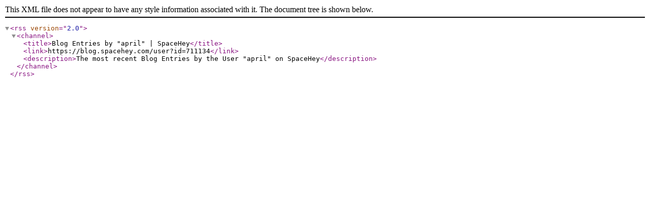

--- FILE ---
content_type: application/xml
request_url: https://rss.spacehey.com/blog_user?id=711134
body_size: 123
content:
<?xml version="1.0" encoding="UTF-8" ?><rss version="2.0"><channel><title>Blog Entries by &quot;april&quot; | SpaceHey</title><link>https://blog.spacehey.com/user?id=711134</link><description>The most recent Blog Entries by the User &quot;april&quot; on SpaceHey</description></channel></rss>